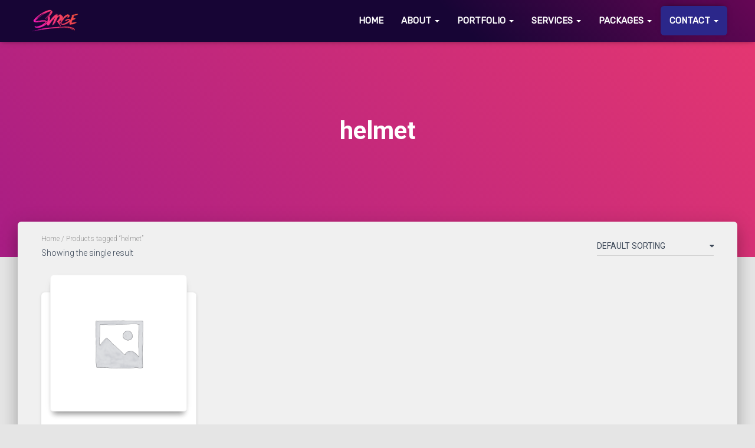

--- FILE ---
content_type: text/html; charset=UTF-8
request_url: https://www.svrge.agency/product-tag/helmet/
body_size: 14935
content:
<!DOCTYPE html>
<html lang="en-US">

<head>
	<meta charset='UTF-8'>
	<meta name="viewport" content="width=device-width, initial-scale=1">
	<link rel="profile" href="http://gmpg.org/xfn/11">
		<meta name='robots' content='index, follow, max-image-preview:large, max-snippet:-1, max-video-preview:-1' />
<script>window._wca = window._wca || [];</script>

	<!-- This site is optimized with the Yoast SEO plugin v22.2 - https://yoast.com/wordpress/plugins/seo/ -->
	<title>helmet Archives - SVRGE</title>
	<link rel="canonical" href="https://www.svrge.agency/product-tag/helmet/" />
	<meta property="og:locale" content="en_US" />
	<meta property="og:type" content="article" />
	<meta property="og:title" content="helmet Archives - SVRGE" />
	<meta property="og:url" content="https://www.svrge.agency/product-tag/helmet/" />
	<meta property="og:site_name" content="SVRGE" />
	<meta name="twitter:card" content="summary_large_image" />
	<script type="application/ld+json" class="yoast-schema-graph">{"@context":"https://schema.org","@graph":[{"@type":"CollectionPage","@id":"https://www.svrge.agency/product-tag/helmet/","url":"https://www.svrge.agency/product-tag/helmet/","name":"helmet Archives - SVRGE","isPartOf":{"@id":"https://www.svrge.agency/#website"},"breadcrumb":{"@id":"https://www.svrge.agency/product-tag/helmet/#breadcrumb"},"inLanguage":"en-US"},{"@type":"BreadcrumbList","@id":"https://www.svrge.agency/product-tag/helmet/#breadcrumb","itemListElement":[{"@type":"ListItem","position":1,"name":"Home","item":"https://www.svrge.agency/"},{"@type":"ListItem","position":2,"name":"helmet"}]},{"@type":"WebSite","@id":"https://www.svrge.agency/#website","url":"https://www.svrge.agency/","name":"SVRGE","description":"Web Development &amp; Marketing Agency","publisher":{"@id":"https://www.svrge.agency/#organization"},"potentialAction":[{"@type":"SearchAction","target":{"@type":"EntryPoint","urlTemplate":"https://www.svrge.agency/?s={search_term_string}"},"query-input":"required name=search_term_string"}],"inLanguage":"en-US"},{"@type":"Organization","@id":"https://www.svrge.agency/#organization","name":"SVRGE","url":"https://www.svrge.agency/","logo":{"@type":"ImageObject","inLanguage":"en-US","@id":"https://www.svrge.agency/#/schema/logo/image/","url":"https://i0.wp.com/www.svrge.agency/wp-content/uploads/2019/09/svrge-logo-1.png?fit=887%2C431&ssl=1","contentUrl":"https://i0.wp.com/www.svrge.agency/wp-content/uploads/2019/09/svrge-logo-1.png?fit=887%2C431&ssl=1","width":887,"height":431,"caption":"SVRGE"},"image":{"@id":"https://www.svrge.agency/#/schema/logo/image/"}}]}</script>
	<!-- / Yoast SEO plugin. -->


<link rel='dns-prefetch' href='//stats.wp.com' />
<link rel='dns-prefetch' href='//fonts.googleapis.com' />
<link rel='dns-prefetch' href='//c0.wp.com' />
<link rel='dns-prefetch' href='//i0.wp.com' />
<link rel="alternate" type="application/rss+xml" title="SVRGE &raquo; Feed" href="https://www.svrge.agency/feed/" />
<link rel="alternate" type="application/rss+xml" title="SVRGE &raquo; Comments Feed" href="https://www.svrge.agency/comments/feed/" />
<link rel="alternate" type="application/rss+xml" title="SVRGE &raquo; helmet Tag Feed" href="https://www.svrge.agency/product-tag/helmet/feed/" />
<script type="text/javascript">
/* <![CDATA[ */
window._wpemojiSettings = {"baseUrl":"https:\/\/s.w.org\/images\/core\/emoji\/14.0.0\/72x72\/","ext":".png","svgUrl":"https:\/\/s.w.org\/images\/core\/emoji\/14.0.0\/svg\/","svgExt":".svg","source":{"concatemoji":"https:\/\/www.svrge.agency\/wp-includes\/js\/wp-emoji-release.min.js?ver=6.4.7"}};
/*! This file is auto-generated */
!function(i,n){var o,s,e;function c(e){try{var t={supportTests:e,timestamp:(new Date).valueOf()};sessionStorage.setItem(o,JSON.stringify(t))}catch(e){}}function p(e,t,n){e.clearRect(0,0,e.canvas.width,e.canvas.height),e.fillText(t,0,0);var t=new Uint32Array(e.getImageData(0,0,e.canvas.width,e.canvas.height).data),r=(e.clearRect(0,0,e.canvas.width,e.canvas.height),e.fillText(n,0,0),new Uint32Array(e.getImageData(0,0,e.canvas.width,e.canvas.height).data));return t.every(function(e,t){return e===r[t]})}function u(e,t,n){switch(t){case"flag":return n(e,"\ud83c\udff3\ufe0f\u200d\u26a7\ufe0f","\ud83c\udff3\ufe0f\u200b\u26a7\ufe0f")?!1:!n(e,"\ud83c\uddfa\ud83c\uddf3","\ud83c\uddfa\u200b\ud83c\uddf3")&&!n(e,"\ud83c\udff4\udb40\udc67\udb40\udc62\udb40\udc65\udb40\udc6e\udb40\udc67\udb40\udc7f","\ud83c\udff4\u200b\udb40\udc67\u200b\udb40\udc62\u200b\udb40\udc65\u200b\udb40\udc6e\u200b\udb40\udc67\u200b\udb40\udc7f");case"emoji":return!n(e,"\ud83e\udef1\ud83c\udffb\u200d\ud83e\udef2\ud83c\udfff","\ud83e\udef1\ud83c\udffb\u200b\ud83e\udef2\ud83c\udfff")}return!1}function f(e,t,n){var r="undefined"!=typeof WorkerGlobalScope&&self instanceof WorkerGlobalScope?new OffscreenCanvas(300,150):i.createElement("canvas"),a=r.getContext("2d",{willReadFrequently:!0}),o=(a.textBaseline="top",a.font="600 32px Arial",{});return e.forEach(function(e){o[e]=t(a,e,n)}),o}function t(e){var t=i.createElement("script");t.src=e,t.defer=!0,i.head.appendChild(t)}"undefined"!=typeof Promise&&(o="wpEmojiSettingsSupports",s=["flag","emoji"],n.supports={everything:!0,everythingExceptFlag:!0},e=new Promise(function(e){i.addEventListener("DOMContentLoaded",e,{once:!0})}),new Promise(function(t){var n=function(){try{var e=JSON.parse(sessionStorage.getItem(o));if("object"==typeof e&&"number"==typeof e.timestamp&&(new Date).valueOf()<e.timestamp+604800&&"object"==typeof e.supportTests)return e.supportTests}catch(e){}return null}();if(!n){if("undefined"!=typeof Worker&&"undefined"!=typeof OffscreenCanvas&&"undefined"!=typeof URL&&URL.createObjectURL&&"undefined"!=typeof Blob)try{var e="postMessage("+f.toString()+"("+[JSON.stringify(s),u.toString(),p.toString()].join(",")+"));",r=new Blob([e],{type:"text/javascript"}),a=new Worker(URL.createObjectURL(r),{name:"wpTestEmojiSupports"});return void(a.onmessage=function(e){c(n=e.data),a.terminate(),t(n)})}catch(e){}c(n=f(s,u,p))}t(n)}).then(function(e){for(var t in e)n.supports[t]=e[t],n.supports.everything=n.supports.everything&&n.supports[t],"flag"!==t&&(n.supports.everythingExceptFlag=n.supports.everythingExceptFlag&&n.supports[t]);n.supports.everythingExceptFlag=n.supports.everythingExceptFlag&&!n.supports.flag,n.DOMReady=!1,n.readyCallback=function(){n.DOMReady=!0}}).then(function(){return e}).then(function(){var e;n.supports.everything||(n.readyCallback(),(e=n.source||{}).concatemoji?t(e.concatemoji):e.wpemoji&&e.twemoji&&(t(e.twemoji),t(e.wpemoji)))}))}((window,document),window._wpemojiSettings);
/* ]]> */
</script>
<link rel='stylesheet' id='bootstrap-css' href='https://www.svrge.agency/wp-content/themes/hestia/assets/bootstrap/css/bootstrap.min.css?ver=1.0.2' type='text/css' media='all' />
<link rel='stylesheet' id='hestia-font-sizes-css' href='https://www.svrge.agency/wp-content/themes/hestia/assets/css/font-sizes.min.css?ver=3.1.0' type='text/css' media='all' />
<link rel='stylesheet' id='premium-addons-css' href='https://www.svrge.agency/wp-content/plugins/premium-addons-for-elementor/assets/frontend/min-css/premium-addons.min.css?ver=4.10.22' type='text/css' media='all' />
<style id='wp-emoji-styles-inline-css' type='text/css'>

	img.wp-smiley, img.emoji {
		display: inline !important;
		border: none !important;
		box-shadow: none !important;
		height: 1em !important;
		width: 1em !important;
		margin: 0 0.07em !important;
		vertical-align: -0.1em !important;
		background: none !important;
		padding: 0 !important;
	}
</style>
<link rel='stylesheet' id='wp-block-library-css' href='https://c0.wp.com/c/6.4.7/wp-includes/css/dist/block-library/style.min.css' type='text/css' media='all' />
<style id='wp-block-library-inline-css' type='text/css'>
.has-text-align-justify{text-align:justify;}
</style>
<link rel='stylesheet' id='mediaelement-css' href='https://c0.wp.com/c/6.4.7/wp-includes/js/mediaelement/mediaelementplayer-legacy.min.css' type='text/css' media='all' />
<link rel='stylesheet' id='wp-mediaelement-css' href='https://c0.wp.com/c/6.4.7/wp-includes/js/mediaelement/wp-mediaelement.min.css' type='text/css' media='all' />
<style id='jetpack-sharing-buttons-style-inline-css' type='text/css'>
.jetpack-sharing-buttons__services-list{display:flex;flex-direction:row;flex-wrap:wrap;gap:0;list-style-type:none;margin:5px;padding:0}.jetpack-sharing-buttons__services-list.has-small-icon-size{font-size:12px}.jetpack-sharing-buttons__services-list.has-normal-icon-size{font-size:16px}.jetpack-sharing-buttons__services-list.has-large-icon-size{font-size:24px}.jetpack-sharing-buttons__services-list.has-huge-icon-size{font-size:36px}@media print{.jetpack-sharing-buttons__services-list{display:none!important}}.editor-styles-wrapper .wp-block-jetpack-sharing-buttons{gap:0;padding-inline-start:0}ul.jetpack-sharing-buttons__services-list.has-background{padding:1.25em 2.375em}
</style>
<link rel='stylesheet' id='wc-blocks-vendors-style-css' href='https://c0.wp.com/p/woocommerce/5.9.1/packages/woocommerce-blocks/build/wc-blocks-vendors-style.css' type='text/css' media='all' />
<link rel='stylesheet' id='wc-blocks-style-css' href='https://c0.wp.com/p/woocommerce/5.9.1/packages/woocommerce-blocks/build/wc-blocks-style.css' type='text/css' media='all' />
<style id='classic-theme-styles-inline-css' type='text/css'>
/*! This file is auto-generated */
.wp-block-button__link{color:#fff;background-color:#32373c;border-radius:9999px;box-shadow:none;text-decoration:none;padding:calc(.667em + 2px) calc(1.333em + 2px);font-size:1.125em}.wp-block-file__button{background:#32373c;color:#fff;text-decoration:none}
</style>
<style id='global-styles-inline-css' type='text/css'>
body{--wp--preset--color--black: #000000;--wp--preset--color--cyan-bluish-gray: #abb8c3;--wp--preset--color--white: #ffffff;--wp--preset--color--pale-pink: #f78da7;--wp--preset--color--vivid-red: #cf2e2e;--wp--preset--color--luminous-vivid-orange: #ff6900;--wp--preset--color--luminous-vivid-amber: #fcb900;--wp--preset--color--light-green-cyan: #7bdcb5;--wp--preset--color--vivid-green-cyan: #00d084;--wp--preset--color--pale-cyan-blue: #8ed1fc;--wp--preset--color--vivid-cyan-blue: #0693e3;--wp--preset--color--vivid-purple: #9b51e0;--wp--preset--color--accent: #e91e63;--wp--preset--color--background-color: #E5E5E5;--wp--preset--color--header-gradient: #a81d84;--wp--preset--gradient--vivid-cyan-blue-to-vivid-purple: linear-gradient(135deg,rgba(6,147,227,1) 0%,rgb(155,81,224) 100%);--wp--preset--gradient--light-green-cyan-to-vivid-green-cyan: linear-gradient(135deg,rgb(122,220,180) 0%,rgb(0,208,130) 100%);--wp--preset--gradient--luminous-vivid-amber-to-luminous-vivid-orange: linear-gradient(135deg,rgba(252,185,0,1) 0%,rgba(255,105,0,1) 100%);--wp--preset--gradient--luminous-vivid-orange-to-vivid-red: linear-gradient(135deg,rgba(255,105,0,1) 0%,rgb(207,46,46) 100%);--wp--preset--gradient--very-light-gray-to-cyan-bluish-gray: linear-gradient(135deg,rgb(238,238,238) 0%,rgb(169,184,195) 100%);--wp--preset--gradient--cool-to-warm-spectrum: linear-gradient(135deg,rgb(74,234,220) 0%,rgb(151,120,209) 20%,rgb(207,42,186) 40%,rgb(238,44,130) 60%,rgb(251,105,98) 80%,rgb(254,248,76) 100%);--wp--preset--gradient--blush-light-purple: linear-gradient(135deg,rgb(255,206,236) 0%,rgb(152,150,240) 100%);--wp--preset--gradient--blush-bordeaux: linear-gradient(135deg,rgb(254,205,165) 0%,rgb(254,45,45) 50%,rgb(107,0,62) 100%);--wp--preset--gradient--luminous-dusk: linear-gradient(135deg,rgb(255,203,112) 0%,rgb(199,81,192) 50%,rgb(65,88,208) 100%);--wp--preset--gradient--pale-ocean: linear-gradient(135deg,rgb(255,245,203) 0%,rgb(182,227,212) 50%,rgb(51,167,181) 100%);--wp--preset--gradient--electric-grass: linear-gradient(135deg,rgb(202,248,128) 0%,rgb(113,206,126) 100%);--wp--preset--gradient--midnight: linear-gradient(135deg,rgb(2,3,129) 0%,rgb(40,116,252) 100%);--wp--preset--font-size--small: 13px;--wp--preset--font-size--medium: 20px;--wp--preset--font-size--large: 36px;--wp--preset--font-size--x-large: 42px;--wp--preset--spacing--20: 0.44rem;--wp--preset--spacing--30: 0.67rem;--wp--preset--spacing--40: 1rem;--wp--preset--spacing--50: 1.5rem;--wp--preset--spacing--60: 2.25rem;--wp--preset--spacing--70: 3.38rem;--wp--preset--spacing--80: 5.06rem;--wp--preset--shadow--natural: 6px 6px 9px rgba(0, 0, 0, 0.2);--wp--preset--shadow--deep: 12px 12px 50px rgba(0, 0, 0, 0.4);--wp--preset--shadow--sharp: 6px 6px 0px rgba(0, 0, 0, 0.2);--wp--preset--shadow--outlined: 6px 6px 0px -3px rgba(255, 255, 255, 1), 6px 6px rgba(0, 0, 0, 1);--wp--preset--shadow--crisp: 6px 6px 0px rgba(0, 0, 0, 1);}:where(.is-layout-flex){gap: 0.5em;}:where(.is-layout-grid){gap: 0.5em;}body .is-layout-flow > .alignleft{float: left;margin-inline-start: 0;margin-inline-end: 2em;}body .is-layout-flow > .alignright{float: right;margin-inline-start: 2em;margin-inline-end: 0;}body .is-layout-flow > .aligncenter{margin-left: auto !important;margin-right: auto !important;}body .is-layout-constrained > .alignleft{float: left;margin-inline-start: 0;margin-inline-end: 2em;}body .is-layout-constrained > .alignright{float: right;margin-inline-start: 2em;margin-inline-end: 0;}body .is-layout-constrained > .aligncenter{margin-left: auto !important;margin-right: auto !important;}body .is-layout-constrained > :where(:not(.alignleft):not(.alignright):not(.alignfull)){max-width: var(--wp--style--global--content-size);margin-left: auto !important;margin-right: auto !important;}body .is-layout-constrained > .alignwide{max-width: var(--wp--style--global--wide-size);}body .is-layout-flex{display: flex;}body .is-layout-flex{flex-wrap: wrap;align-items: center;}body .is-layout-flex > *{margin: 0;}body .is-layout-grid{display: grid;}body .is-layout-grid > *{margin: 0;}:where(.wp-block-columns.is-layout-flex){gap: 2em;}:where(.wp-block-columns.is-layout-grid){gap: 2em;}:where(.wp-block-post-template.is-layout-flex){gap: 1.25em;}:where(.wp-block-post-template.is-layout-grid){gap: 1.25em;}.has-black-color{color: var(--wp--preset--color--black) !important;}.has-cyan-bluish-gray-color{color: var(--wp--preset--color--cyan-bluish-gray) !important;}.has-white-color{color: var(--wp--preset--color--white) !important;}.has-pale-pink-color{color: var(--wp--preset--color--pale-pink) !important;}.has-vivid-red-color{color: var(--wp--preset--color--vivid-red) !important;}.has-luminous-vivid-orange-color{color: var(--wp--preset--color--luminous-vivid-orange) !important;}.has-luminous-vivid-amber-color{color: var(--wp--preset--color--luminous-vivid-amber) !important;}.has-light-green-cyan-color{color: var(--wp--preset--color--light-green-cyan) !important;}.has-vivid-green-cyan-color{color: var(--wp--preset--color--vivid-green-cyan) !important;}.has-pale-cyan-blue-color{color: var(--wp--preset--color--pale-cyan-blue) !important;}.has-vivid-cyan-blue-color{color: var(--wp--preset--color--vivid-cyan-blue) !important;}.has-vivid-purple-color{color: var(--wp--preset--color--vivid-purple) !important;}.has-black-background-color{background-color: var(--wp--preset--color--black) !important;}.has-cyan-bluish-gray-background-color{background-color: var(--wp--preset--color--cyan-bluish-gray) !important;}.has-white-background-color{background-color: var(--wp--preset--color--white) !important;}.has-pale-pink-background-color{background-color: var(--wp--preset--color--pale-pink) !important;}.has-vivid-red-background-color{background-color: var(--wp--preset--color--vivid-red) !important;}.has-luminous-vivid-orange-background-color{background-color: var(--wp--preset--color--luminous-vivid-orange) !important;}.has-luminous-vivid-amber-background-color{background-color: var(--wp--preset--color--luminous-vivid-amber) !important;}.has-light-green-cyan-background-color{background-color: var(--wp--preset--color--light-green-cyan) !important;}.has-vivid-green-cyan-background-color{background-color: var(--wp--preset--color--vivid-green-cyan) !important;}.has-pale-cyan-blue-background-color{background-color: var(--wp--preset--color--pale-cyan-blue) !important;}.has-vivid-cyan-blue-background-color{background-color: var(--wp--preset--color--vivid-cyan-blue) !important;}.has-vivid-purple-background-color{background-color: var(--wp--preset--color--vivid-purple) !important;}.has-black-border-color{border-color: var(--wp--preset--color--black) !important;}.has-cyan-bluish-gray-border-color{border-color: var(--wp--preset--color--cyan-bluish-gray) !important;}.has-white-border-color{border-color: var(--wp--preset--color--white) !important;}.has-pale-pink-border-color{border-color: var(--wp--preset--color--pale-pink) !important;}.has-vivid-red-border-color{border-color: var(--wp--preset--color--vivid-red) !important;}.has-luminous-vivid-orange-border-color{border-color: var(--wp--preset--color--luminous-vivid-orange) !important;}.has-luminous-vivid-amber-border-color{border-color: var(--wp--preset--color--luminous-vivid-amber) !important;}.has-light-green-cyan-border-color{border-color: var(--wp--preset--color--light-green-cyan) !important;}.has-vivid-green-cyan-border-color{border-color: var(--wp--preset--color--vivid-green-cyan) !important;}.has-pale-cyan-blue-border-color{border-color: var(--wp--preset--color--pale-cyan-blue) !important;}.has-vivid-cyan-blue-border-color{border-color: var(--wp--preset--color--vivid-cyan-blue) !important;}.has-vivid-purple-border-color{border-color: var(--wp--preset--color--vivid-purple) !important;}.has-vivid-cyan-blue-to-vivid-purple-gradient-background{background: var(--wp--preset--gradient--vivid-cyan-blue-to-vivid-purple) !important;}.has-light-green-cyan-to-vivid-green-cyan-gradient-background{background: var(--wp--preset--gradient--light-green-cyan-to-vivid-green-cyan) !important;}.has-luminous-vivid-amber-to-luminous-vivid-orange-gradient-background{background: var(--wp--preset--gradient--luminous-vivid-amber-to-luminous-vivid-orange) !important;}.has-luminous-vivid-orange-to-vivid-red-gradient-background{background: var(--wp--preset--gradient--luminous-vivid-orange-to-vivid-red) !important;}.has-very-light-gray-to-cyan-bluish-gray-gradient-background{background: var(--wp--preset--gradient--very-light-gray-to-cyan-bluish-gray) !important;}.has-cool-to-warm-spectrum-gradient-background{background: var(--wp--preset--gradient--cool-to-warm-spectrum) !important;}.has-blush-light-purple-gradient-background{background: var(--wp--preset--gradient--blush-light-purple) !important;}.has-blush-bordeaux-gradient-background{background: var(--wp--preset--gradient--blush-bordeaux) !important;}.has-luminous-dusk-gradient-background{background: var(--wp--preset--gradient--luminous-dusk) !important;}.has-pale-ocean-gradient-background{background: var(--wp--preset--gradient--pale-ocean) !important;}.has-electric-grass-gradient-background{background: var(--wp--preset--gradient--electric-grass) !important;}.has-midnight-gradient-background{background: var(--wp--preset--gradient--midnight) !important;}.has-small-font-size{font-size: var(--wp--preset--font-size--small) !important;}.has-medium-font-size{font-size: var(--wp--preset--font-size--medium) !important;}.has-large-font-size{font-size: var(--wp--preset--font-size--large) !important;}.has-x-large-font-size{font-size: var(--wp--preset--font-size--x-large) !important;}
.wp-block-navigation a:where(:not(.wp-element-button)){color: inherit;}
:where(.wp-block-post-template.is-layout-flex){gap: 1.25em;}:where(.wp-block-post-template.is-layout-grid){gap: 1.25em;}
:where(.wp-block-columns.is-layout-flex){gap: 2em;}:where(.wp-block-columns.is-layout-grid){gap: 2em;}
.wp-block-pullquote{font-size: 1.5em;line-height: 1.6;}
</style>
<link rel='stylesheet' id='woocommerce-layout-css' href='https://c0.wp.com/p/woocommerce/5.9.1/assets/css/woocommerce-layout.css' type='text/css' media='all' />
<style id='woocommerce-layout-inline-css' type='text/css'>

	.infinite-scroll .woocommerce-pagination {
		display: none;
	}
</style>
<link rel='stylesheet' id='woocommerce-smallscreen-css' href='https://c0.wp.com/p/woocommerce/5.9.1/assets/css/woocommerce-smallscreen.css' type='text/css' media='only screen and (max-width: 768px)' />
<link rel='stylesheet' id='woocommerce-general-css' href='https://c0.wp.com/p/woocommerce/5.9.1/assets/css/woocommerce.css' type='text/css' media='all' />
<style id='woocommerce-inline-inline-css' type='text/css'>
.woocommerce form .form-row .required { visibility: visible; }
</style>
<link rel='stylesheet' id='hestia_style-css' href='https://www.svrge.agency/wp-content/themes/hestia/style.min.css?ver=3.1.0' type='text/css' media='all' />
<style id='hestia_style-inline-css' type='text/css'>
.elementor-page .hestia-about>.container{width:100%}.elementor-page .pagebuilder-section{padding:0}.elementor-page .title-in-content,.elementor-page .image-in-page{display:none}.home.elementor-page .main-raised>section.hestia-about{overflow:visible}.elementor-editor-active .navbar{pointer-events:none}.elementor-editor-active #elementor.elementor-edit-mode .elementor-element-overlay{z-index:1000000}.elementor-page.page-template-template-fullwidth .blog-post-wrapper>.container{width:100%}.elementor-page.page-template-template-fullwidth .blog-post-wrapper>.container .col-md-12{padding:0}.elementor-page.page-template-template-fullwidth article.section{padding:0}.elementor-text-editor p,.elementor-text-editor h1,.elementor-text-editor h2,.elementor-text-editor h3,.elementor-text-editor h4,.elementor-text-editor h5,.elementor-text-editor h6{font-size:inherit}
.hestia-top-bar,.hestia-top-bar .widget.widget_shopping_cart .cart_list{background-color:#363537}.hestia-top-bar .widget .label-floating input[type=search]:-webkit-autofill{-webkit-box-shadow:inset 0 0 0 9999px #363537}.hestia-top-bar,.hestia-top-bar .widget .label-floating input[type=search],.hestia-top-bar .widget.widget_search form.form-group:before,.hestia-top-bar .widget.widget_product_search form.form-group:before,.hestia-top-bar .widget.widget_shopping_cart:before{color:#fff}.hestia-top-bar .widget .label-floating input[type=search]{-webkit-text-fill-color:#fff !important}.hestia-top-bar div.widget.widget_shopping_cart:before,.hestia-top-bar .widget.widget_product_search form.form-group:before,.hestia-top-bar .widget.widget_search form.form-group:before{background-color:#fff}.hestia-top-bar a,.hestia-top-bar .top-bar-nav li a{color:#fff}.hestia-top-bar ul li a[href*="mailto:"]:before,.hestia-top-bar ul li a[href*="tel:"]:before{background-color:#fff}.hestia-top-bar a:hover,.hestia-top-bar .top-bar-nav li a:hover{color:#eee}.hestia-top-bar ul li:hover a[href*="mailto:"]:before,.hestia-top-bar ul li:hover a[href*="tel:"]:before{background-color:#eee}
a,.navbar .dropdown-menu li:hover>a,.navbar .dropdown-menu li:focus>a,.navbar .dropdown-menu li:active>a,.navbar .navbar-nav>li .dropdown-menu li:hover>a,body:not(.home) .navbar-default .navbar-nav>.active:not(.btn)>a,body:not(.home) .navbar-default .navbar-nav>.active:not(.btn)>a:hover,body:not(.home) .navbar-default .navbar-nav>.active:not(.btn)>a:focus,a:hover,.card-blog a.moretag:hover,.card-blog a.more-link:hover,.widget a:hover,.has-text-color.has-accent-color,p.has-text-color a{color:#e91e63}.svg-text-color{fill:#e91e63}.pagination span.current,.pagination span.current:focus,.pagination span.current:hover{border-color:#e91e63}button,button:hover,.woocommerce .track_order button[type="submit"],.woocommerce .track_order button[type="submit"]:hover,div.wpforms-container .wpforms-form button[type=submit].wpforms-submit,div.wpforms-container .wpforms-form button[type=submit].wpforms-submit:hover,input[type="button"],input[type="button"]:hover,input[type="submit"],input[type="submit"]:hover,input#searchsubmit,.pagination span.current,.pagination span.current:focus,.pagination span.current:hover,.btn.btn-primary,.btn.btn-primary:link,.btn.btn-primary:hover,.btn.btn-primary:focus,.btn.btn-primary:active,.btn.btn-primary.active,.btn.btn-primary.active:focus,.btn.btn-primary.active:hover,.btn.btn-primary:active:hover,.btn.btn-primary:active:focus,.btn.btn-primary:active:hover,.hestia-sidebar-open.btn.btn-rose,.hestia-sidebar-close.btn.btn-rose,.hestia-sidebar-open.btn.btn-rose:hover,.hestia-sidebar-close.btn.btn-rose:hover,.hestia-sidebar-open.btn.btn-rose:focus,.hestia-sidebar-close.btn.btn-rose:focus,.label.label-primary,.hestia-work .portfolio-item:nth-child(6n+1) .label,.nav-cart .nav-cart-content .widget .buttons .button,.has-accent-background-color[class*="has-background"]{background-color:#e91e63}@media(max-width:768px){.navbar-default .navbar-nav>li>a:hover,.navbar-default .navbar-nav>li>a:focus,.navbar .navbar-nav .dropdown .dropdown-menu li a:hover,.navbar .navbar-nav .dropdown .dropdown-menu li a:focus,.navbar button.navbar-toggle:hover,.navbar .navbar-nav li:hover>a i{color:#e91e63}}body:not(.woocommerce-page) button:not([class^="fl-"]):not(.hestia-scroll-to-top):not(.navbar-toggle):not(.close),body:not(.woocommerce-page) .button:not([class^="fl-"]):not(hestia-scroll-to-top):not(.navbar-toggle):not(.add_to_cart_button):not(.product_type_grouped):not(.product_type_external),div.wpforms-container .wpforms-form button[type=submit].wpforms-submit,input[type="submit"],input[type="button"],.btn.btn-primary,.widget_product_search button[type="submit"],.hestia-sidebar-open.btn.btn-rose,.hestia-sidebar-close.btn.btn-rose,.everest-forms button[type=submit].everest-forms-submit-button{-webkit-box-shadow:0 2px 2px 0 rgba(233,30,99,0.14),0 3px 1px -2px rgba(233,30,99,0.2),0 1px 5px 0 rgba(233,30,99,0.12);box-shadow:0 2px 2px 0 rgba(233,30,99,0.14),0 3px 1px -2px rgba(233,30,99,0.2),0 1px 5px 0 rgba(233,30,99,0.12)}.card .header-primary,.card .content-primary,.everest-forms button[type=submit].everest-forms-submit-button{background:#e91e63}body:not(.woocommerce-page) .button:not([class^="fl-"]):not(.hestia-scroll-to-top):not(.navbar-toggle):not(.add_to_cart_button):hover,body:not(.woocommerce-page) button:not([class^="fl-"]):not(.hestia-scroll-to-top):not(.navbar-toggle):not(.close):hover,div.wpforms-container .wpforms-form button[type=submit].wpforms-submit:hover,input[type="submit"]:hover,input[type="button"]:hover,input#searchsubmit:hover,.widget_product_search button[type="submit"]:hover,.pagination span.current,.btn.btn-primary:hover,.btn.btn-primary:focus,.btn.btn-primary:active,.btn.btn-primary.active,.btn.btn-primary:active:focus,.btn.btn-primary:active:hover,.hestia-sidebar-open.btn.btn-rose:hover,.hestia-sidebar-close.btn.btn-rose:hover,.pagination span.current:hover,.everest-forms button[type=submit].everest-forms-submit-button:hover,.everest-forms button[type=submit].everest-forms-submit-button:focus,.everest-forms button[type=submit].everest-forms-submit-button:active{-webkit-box-shadow:0 14px 26px -12px rgba(233,30,99,0.42),0 4px 23px 0 rgba(0,0,0,0.12),0 8px 10px -5px rgba(233,30,99,0.2);box-shadow:0 14px 26px -12px rgba(233,30,99,0.42),0 4px 23px 0 rgba(0,0,0,0.12),0 8px 10px -5px rgba(233,30,99,0.2);color:#fff}.form-group.is-focused .form-control{background-image:-webkit-gradient(linear,left top,left bottom,from(#e91e63),to(#e91e63)),-webkit-gradient(linear,left top,left bottom,from(#d2d2d2),to(#d2d2d2));background-image:-webkit-linear-gradient(linear,left top,left bottom,from(#e91e63),to(#e91e63)),-webkit-linear-gradient(linear,left top,left bottom,from(#d2d2d2),to(#d2d2d2));background-image:linear-gradient(linear,left top,left bottom,from(#e91e63),to(#e91e63)),linear-gradient(linear,left top,left bottom,from(#d2d2d2),to(#d2d2d2))}.navbar:not(.navbar-transparent) li:not(.btn):hover>a,.navbar li.on-section:not(.btn)>a,.navbar.full-screen-menu.navbar-transparent li:not(.btn):hover>a,.navbar.full-screen-menu .navbar-toggle:hover,.navbar:not(.navbar-transparent) .nav-cart:hover,.navbar:not(.navbar-transparent) .hestia-toggle-search:hover{color:#e91e63}.header-filter-gradient{background:linear-gradient(45deg,rgba(168,29,132,1) 0,rgb(234,57,111) 100%)}.has-text-color.has-header-gradient-color{color:#a81d84}.has-header-gradient-background-color[class*="has-background"]{background-color:#a81d84}.has-text-color.has-background-color-color{color:#E5E5E5}.has-background-color-background-color[class*="has-background"]{background-color:#E5E5E5}
.btn.btn-primary:not(.colored-button):not(.btn-left):not(.btn-right):not(.btn-just-icon):not(.menu-item),input[type="submit"]:not(.search-submit),body:not(.woocommerce-account) .woocommerce .button.woocommerce-Button,.woocommerce .product button.button,.woocommerce .product button.button.alt,.woocommerce .product #respond input#submit,.woocommerce-cart .blog-post .woocommerce .cart-collaterals .cart_totals .checkout-button,.woocommerce-checkout #payment #place_order,.woocommerce-account.woocommerce-page button.button,.woocommerce .track_order button[type="submit"],.nav-cart .nav-cart-content .widget .buttons .button,.woocommerce a.button.wc-backward,body.woocommerce .wccm-catalog-item a.button,body.woocommerce a.wccm-button.button,form.woocommerce-form-coupon button.button,div.wpforms-container .wpforms-form button[type=submit].wpforms-submit,div.woocommerce a.button.alt,div.woocommerce table.my_account_orders .button,.btn.colored-button,.btn.btn-left,.btn.btn-right,.btn:not(.colored-button):not(.btn-left):not(.btn-right):not(.btn-just-icon):not(.menu-item):not(.hestia-sidebar-open):not(.hestia-sidebar-close){padding-top:15px;padding-bottom:15px;padding-left:33px;padding-right:33px}
.btn.btn-primary:not(.colored-button):not(.btn-left):not(.btn-right):not(.btn-just-icon):not(.menu-item),input[type="submit"]:not(.search-submit),body:not(.woocommerce-account) .woocommerce .button.woocommerce-Button,.woocommerce .product button.button,.woocommerce .product button.button.alt,.woocommerce .product #respond input#submit,.woocommerce-cart .blog-post .woocommerce .cart-collaterals .cart_totals .checkout-button,.woocommerce-checkout #payment #place_order,.woocommerce-account.woocommerce-page button.button,.woocommerce .track_order button[type="submit"],.nav-cart .nav-cart-content .widget .buttons .button,.woocommerce a.button.wc-backward,body.woocommerce .wccm-catalog-item a.button,body.woocommerce a.wccm-button.button,form.woocommerce-form-coupon button.button,div.wpforms-container .wpforms-form button[type=submit].wpforms-submit,div.woocommerce a.button.alt,div.woocommerce table.my_account_orders .button,input[type="submit"].search-submit,.hestia-view-cart-wrapper .added_to_cart.wc-forward,.woocommerce-product-search button,.woocommerce-cart .actions .button,#secondary div[id^=woocommerce_price_filter] .button,.woocommerce div[id^=woocommerce_widget_cart].widget .buttons .button,.searchform input[type=submit],.searchform button,.search-form:not(.media-toolbar-primary) input[type=submit],.search-form:not(.media-toolbar-primary) button,.woocommerce-product-search input[type=submit],.btn.colored-button,.btn.btn-left,.btn.btn-right,.btn:not(.colored-button):not(.btn-left):not(.btn-right):not(.btn-just-icon):not(.menu-item):not(.hestia-sidebar-open):not(.hestia-sidebar-close){border-radius:3px}
@media(min-width:769px){.page-header.header-small .hestia-title,.page-header.header-small .title,h1.hestia-title.title-in-content,.main article.section .has-title-font-size{font-size:42px}}
</style>
<link rel='stylesheet' id='hestia_fonts-css' href='https://fonts.googleapis.com/css?family=Roboto%3A300%2C400%2C500%2C700%7CRoboto+Slab%3A400%2C700&#038;subset=latin%2Clatin-ext&#038;ver=3.1.0' type='text/css' media='all' />
<link rel='stylesheet' id='hestia_woocommerce_style-css' href='https://www.svrge.agency/wp-content/themes/hestia/assets/css/woocommerce.min.css?ver=3.1.0' type='text/css' media='all' />
<style id='hestia_woocommerce_style-inline-css' type='text/css'>
.woocommerce-cart .shop_table .actions .coupon .input-text:focus,.woocommerce-checkout #customer_details .input-text:focus,.woocommerce-checkout #customer_details select:focus,.woocommerce-checkout #order_review .input-text:focus,.woocommerce-checkout #order_review select:focus,.woocommerce-checkout .woocommerce-form .input-text:focus,.woocommerce-checkout .woocommerce-form select:focus,.woocommerce div.product form.cart .variations select:focus,.woocommerce .woocommerce-ordering select:focus{background-image:-webkit-gradient(linear,left top,left bottom,from(#e91e63),to(#e91e63)),-webkit-gradient(linear,left top,left bottom,from(#d2d2d2),to(#d2d2d2));background-image:-webkit-linear-gradient(linear,left top,left bottom,from(#e91e63),to(#e91e63)),-webkit-linear-gradient(linear,left top,left bottom,from(#d2d2d2),to(#d2d2d2));background-image:linear-gradient(linear,left top,left bottom,from(#e91e63),to(#e91e63)),linear-gradient(linear,left top,left bottom,from(#d2d2d2),to(#d2d2d2))}.woocommerce div.product .woocommerce-tabs ul.tabs.wc-tabs li.active a{color:#e91e63}.woocommerce div.product .woocommerce-tabs ul.tabs.wc-tabs li.active a,.woocommerce div.product .woocommerce-tabs ul.tabs.wc-tabs li a:hover{border-color:#e91e63}.woocommerce div.product form.cart .reset_variations:after{background-color:#e91e63}.added_to_cart.wc-forward:hover,#add_payment_method .wc-proceed-to-checkout a.checkout-button:hover,#add_payment_method .wc-proceed-to-checkout a.checkout-button,.added_to_cart.wc-forward,.woocommerce nav.woocommerce-pagination ul li span.current,.woocommerce ul.products li.product .onsale,.woocommerce span.onsale,.woocommerce .single-product div.product form.cart .button,.woocommerce #respond input#submit,.woocommerce button.button,.woocommerce input.button,.woocommerce-cart .wc-proceed-to-checkout a.checkout-button,.woocommerce-checkout .wc-proceed-to-checkout a.checkout-button,.woocommerce #respond input#submit.alt,.woocommerce a.button.alt,.woocommerce button.button.alt,.woocommerce input.button.alt,.woocommerce input.button:disabled,.woocommerce input.button:disabled[disabled],.woocommerce a.button.wc-backward,.woocommerce .single-product div.product form.cart .button:hover,.woocommerce #respond input#submit:hover,.woocommerce button.button:hover,.woocommerce input.button:hover,.woocommerce-cart .wc-proceed-to-checkout a.checkout-button:hover,.woocommerce-checkout .wc-proceed-to-checkout a.checkout-button:hover,.woocommerce #respond input#submit.alt:hover,.woocommerce a.button.alt:hover,.woocommerce button.button.alt:hover,.woocommerce input.button.alt:hover,.woocommerce input.button:disabled:hover,.woocommerce input.button:disabled[disabled]:hover,.woocommerce #respond input#submit.alt.disabled,.woocommerce #respond input#submit.alt.disabled:hover,.woocommerce #respond input#submit.alt:disabled,.woocommerce #respond input#submit.alt:disabled:hover,.woocommerce #respond input#submit.alt:disabled[disabled],.woocommerce #respond input#submit.alt:disabled[disabled]:hover,.woocommerce a.button.alt.disabled,.woocommerce a.button.alt.disabled:hover,.woocommerce a.button.alt:disabled,.woocommerce a.button.alt:disabled:hover,.woocommerce a.button.alt:disabled[disabled],.woocommerce a.button.alt:disabled[disabled]:hover,.woocommerce button.button.alt.disabled,.woocommerce button.button.alt.disabled:hover,.woocommerce button.button.alt:disabled,.woocommerce button.button.alt:disabled:hover,.woocommerce button.button.alt:disabled[disabled],.woocommerce button.button.alt:disabled[disabled]:hover,.woocommerce input.button.alt.disabled,.woocommerce input.button.alt.disabled:hover,.woocommerce input.button.alt:disabled,.woocommerce input.button.alt:disabled:hover,.woocommerce input.button.alt:disabled[disabled],.woocommerce input.button.alt:disabled[disabled]:hover,.woocommerce-button,.woocommerce-Button,.woocommerce-button:hover,.woocommerce-Button:hover,#secondary div[id^=woocommerce_price_filter] .price_slider .ui-slider-range,.footer div[id^=woocommerce_price_filter] .price_slider .ui-slider-range,div[id^=woocommerce_product_tag_cloud].widget a,div[id^=woocommerce_widget_cart].widget .buttons .button,div.woocommerce table.my_account_orders .button{background-color:#e91e63}.added_to_cart.wc-forward,.woocommerce .single-product div.product form.cart .button,.woocommerce #respond input#submit,.woocommerce button.button,.woocommerce input.button,#add_payment_method .wc-proceed-to-checkout a.checkout-button,.woocommerce-cart .wc-proceed-to-checkout a.checkout-button,.woocommerce-checkout .wc-proceed-to-checkout a.checkout-button,.woocommerce #respond input#submit.alt,.woocommerce a.button.alt,.woocommerce button.button.alt,.woocommerce input.button.alt,.woocommerce input.button:disabled,.woocommerce input.button:disabled[disabled],.woocommerce a.button.wc-backward,.woocommerce div[id^=woocommerce_widget_cart].widget .buttons .button,.woocommerce-button,.woocommerce-Button,div.woocommerce table.my_account_orders .button{-webkit-box-shadow:0 2px 2px 0 rgba(233,30,99,0.14),0 3px 1px -2px rgba(233,30,99,0.2),0 1px 5px 0 rgba(233,30,99,0.12);box-shadow:0 2px 2px 0 rgba(233,30,99,0.14),0 3px 1px -2px rgba(233,30,99,0.2),0 1px 5px 0 rgba(233,30,99,0.12)}.woocommerce nav.woocommerce-pagination ul li span.current,.added_to_cart.wc-forward:hover,.woocommerce .single-product div.product form.cart .button:hover,.woocommerce #respond input#submit:hover,.woocommerce button.button:hover,.woocommerce input.button:hover,#add_payment_method .wc-proceed-to-checkout a.checkout-button:hover,.woocommerce-cart .wc-proceed-to-checkout a.checkout-button:hover,.woocommerce-checkout .wc-proceed-to-checkout a.checkout-button:hover,.woocommerce #respond input#submit.alt:hover,.woocommerce a.button.alt:hover,.woocommerce button.button.alt:hover,.woocommerce input.button.alt:hover,.woocommerce input.button:disabled:hover,.woocommerce input.button:disabled[disabled]:hover,.woocommerce a.button.wc-backward:hover,.woocommerce div[id^=woocommerce_widget_cart].widget .buttons .button:hover,.hestia-sidebar-open.btn.btn-rose:hover,.hestia-sidebar-close.btn.btn-rose:hover,.pagination span.current:hover,.woocommerce-button:hover,.woocommerce-Button:hover,div.woocommerce table.my_account_orders .button:hover{-webkit-box-shadow:0 14px 26px -12px rgba(233,30,99,0.42),0 4px 23px 0 rgba(0,0,0,0.12),0 8px 10px -5px rgba(233,30,99,0.2);box-shadow:0 14px 26px -12px rgba(233,30,99,0.42),0 4px 23px 0 rgba(0,0,0,0.12),0 8px 10px -5px rgba(233,30,99,0.2);color:#fff}#secondary div[id^=woocommerce_price_filter] .price_slider .ui-slider-handle,.footer div[id^=woocommerce_price_filter] .price_slider .ui-slider-handle{border-color:#e91e63}
</style>
<link rel='stylesheet' id='elementor-frontend-css' href='https://www.svrge.agency/wp-content/plugins/elementor/assets/css/frontend.min.css?ver=3.18.2' type='text/css' media='all' />
<link rel='stylesheet' id='eael-general-css' href='https://www.svrge.agency/wp-content/plugins/essential-addons-for-elementor-lite/assets/front-end/css/view/general.min.css?ver=5.9.10' type='text/css' media='all' />
<script type="text/javascript" src="https://c0.wp.com/c/6.4.7/wp-includes/js/jquery/jquery.min.js" id="jquery-core-js"></script>
<script type="text/javascript" src="https://c0.wp.com/c/6.4.7/wp-includes/js/jquery/jquery-migrate.min.js" id="jquery-migrate-js"></script>
<script type="text/javascript" src="https://www.svrge.agency/wp-content/plugins/the-preloader/js/preloader-script.js" id="wptime-plugin-preloader-script-js"></script>
<script type="text/javascript" src="https://stats.wp.com/s-202603.js" id="woocommerce-analytics-js" defer="defer" data-wp-strategy="defer"></script>
<link rel="https://api.w.org/" href="https://www.svrge.agency/wp-json/" /><link rel="alternate" type="application/json" href="https://www.svrge.agency/wp-json/wp/v2/product_tag/40" /><link rel="EditURI" type="application/rsd+xml" title="RSD" href="https://www.svrge.agency/xmlrpc.php?rsd" />
<meta name="generator" content="WordPress 6.4.7" />
<meta name="generator" content="WooCommerce 5.9.1" />
    	<style type="text/css">
			#wptime-plugin-preloader{
				position: fixed;
				top: 0;
			 	left: 0;
			 	right: 0;
			 	bottom: 0;
				background:url(https://data.whicdn.com/images/268069273/original.gif) no-repeat #262626 50%;
				-moz-background-size:64px 64px;
				-o-background-size:64px 64px;
				-webkit-background-size:64px 64px;
				background-size:64px 64px;
				z-index: 99998;
				width:100%;
				height:100%;
			}
		</style>

		<noscript>
    		<style type="text/css">
        		#wptime-plugin-preloader{
        			display:none !important;
        		}
    		</style>
		</noscript>
    	<style>img#wpstats{display:none}</style>
			<noscript><style>.woocommerce-product-gallery{ opacity: 1 !important; }</style></noscript>
	<meta name="generator" content="Elementor 3.18.2; features: e_dom_optimization, e_optimized_assets_loading, additional_custom_breakpoints, block_editor_assets_optimize, e_image_loading_optimization; settings: css_print_method-external, google_font-enabled, font_display-auto">
<style type="text/css">.recentcomments a{display:inline !important;padding:0 !important;margin:0 !important;}</style><link rel="icon" href="https://i0.wp.com/www.svrge.agency/wp-content/uploads/2019/10/svrge-favicon.png?fit=32%2C32&#038;ssl=1" sizes="32x32" />
<link rel="icon" href="https://i0.wp.com/www.svrge.agency/wp-content/uploads/2019/10/svrge-favicon.png?fit=192%2C192&#038;ssl=1" sizes="192x192" />
<link rel="apple-touch-icon" href="https://i0.wp.com/www.svrge.agency/wp-content/uploads/2019/10/svrge-favicon.png?fit=180%2C180&#038;ssl=1" />
<meta name="msapplication-TileImage" content="https://i0.wp.com/www.svrge.agency/wp-content/uploads/2019/10/svrge-favicon.png?fit=270%2C270&#038;ssl=1" />
		<style type="text/css" id="wp-custom-css">
			/* Fonts & CSS Imports */
@import url('https://fonts.googleapis.com/css?family=Rubik');
@import url('https://fonts.googleapis.com/css?family=Rubik+Mono+One&display=swap');
@import url('https://fonts.googleapis.com/css2?family=Della+Respira&display=swap');
@import url('https://fonts.googleapis.com/css2?family=Megrim&display=swap');

/* Hide Copyright */
div.copyright.pull-right, div.copyright.pull-right a {
	display: none !important;
}
/* Gradient Settings */
.gradient-top {
	background: #3F92C6;
	background: -moz-linear-gradient(top, #3F92C6 0%, #2A4091 100%);
	background: -webkit-linear-gradient(top, #3F92C6 0%,#2A4091 100%);
	background: linear-gradient(to bottom, #3F92C6 0%,#2A4091 100%);
	filter: progid:DXImageTransform.Microsoft.gradient( startColorstr='#3F92C6', endColorstr='#2A4091',GradientType=0 );
}
.gradient-top-left {
background: #3F92C6;
background: -moz-linear-gradient(-45deg, #3F92C6 0%, #2A4091 100%);
background: -webkit-linear-gradient(-45deg, #3F92C6 0%,#2A4091 100%);
background: linear-gradient(135deg, #3F92C6 0%,#2A4091 100%);
filter: progid:DXImageTransform.Microsoft.gradient( startColorstr='#3F92C6', endColorstr='#2A4091',GradientType=1 );
}
.gradient-top-right {
	background: #2A4091;
background: -moz-linear-gradient(45deg, #2A4091 0%, #3F92C6 100%);
background: -webkit-linear-gradient(45deg, #2A4091 0%,#3F92C6 100%);
background: linear-gradient(45deg, #2A4091 0%,#3F92C6 100%);
filter: progid:DXImageTransform.Microsoft.gradient( startColorstr='#2A4091', endColorstr='#3F92C6',GradientType=1 );
}
/* Preloader */
.elementor-html .preloader {
   display: none;
}
.footer {
	display: none;
}
/* Navigation */
body.logged-in li#menu-item-3322, li#menu-item-3318 {
	display:none;
}
body.logged-in li#menu-item-3318 {
	display:block;
}
.icon-box {
	padding: 15% 7% 15% 7%;
}
 .hestia-scroll-to-top {
	background-color: #2599F4;
	height: 60px;
	width: 60px;
	margin: 0px -2px 5px 0px !important;
		box-shadow: 0px -3px 10px -6px rgba(0,0,0,0.75);
  transition-timing-function: ease-out;
  transition: 0.5s;
}
.hestia-scroll-to-top:focus, .hestia-scroll-to-top:hover {
	background-color: #2A4091;
box-shadow: 0px -3px 10px -6px rgba(0,0,0,0.9);
  transition-timing-function: ease-in;
  transition: 0.5s;
}
.navbar .container {
	padding-top: 10px !important;
}
button.hestia-scroll-to-top.hestia-fade i.fa.fa-angle-double-up {
	font-size: 3.2rem;
	margin: 10px 0px 0px 0px;
}
.navbar {
	background: linear-gradient(45deg, rgba(23,5,53,1) 60%, rgba(102,6,85,1) 100%);
}
.navbar .navbar-nav>#menu-item-3318>a, .navbar .navbar-nav>#menu-item-3322>a {
	background-color: #2B278A;
	border-radius: 6px;
	-webkit-box-shadow: 0px -3px 10px -6px rgba(0,0,0,0.75);
-moz-box-shadow: 0px -3px 10px -6px rgba(0,0,0,0.75);
box-shadow: 0px -3px 10px -6px rgba(0,0,0,0.75);
}
.navbar .navbar-nav>#menu-item-3318>a:hover, .navbar .navbar-nav>#menu-item-3322>a:hover {
	-webkit-box-shadow: 0px -3px 10px -6px rgba(0,0,0,0.75);
-moz-box-shadow: 0px -3px 10px -6px rgba(0,0,0,0.75);
box-shadow: 0px -3px 10px -6px rgba(0,0,0,0.75);
	opacity: .75;
}
.navbar.hestia_left>.container {
	width: 95%;
}
.navbar .dropdown-menu li:hover > a, .navbar .navbar-nav > li .dropdown-menu li:hover > a, a:hover, body:not(.home) .navbar-default .navbar-nav > .active:not(.btn) > a, body:not(.home) .navbar-default .navbar-nav > .active:not(.btn) > a:hover, body:not(.home) .navbar-default .navbar-nav > .active:not(.btn) > a, body:not(.home) .navbar-default .navbar-nav > .active:not(.btn) > a:focus {
	color: #bc00ea;
}
.navbar .navbar-header .navbar-brand img {
	padding: 4%;
	margin-bottom: 1%;
}
.navbar-default .navbar-nav>li>a, .navbar, .elementor-widget-button a.elementor-button, .elementor-widget-button .elementor-button, .navbar button.navbar-toggle, .navbar button.navbar-toggle:hover, ul.dropdown-menu.open, ul.dropdown-menu, .eael-grid-post-excerpt, .eael-meta-posted-on  {
	color: #ffffff;
	font-weight: 600;
	font-family: 'Rubik', sans-serif !important;
	font-size: 1.5rem !important;
}
#font-button span, #font-button a {
	font-family: 'Della Respira' !important;
	letter-spacing: 0.6px;
	color: #FFF;
}
#font-button .eael-grid-post-holder {
	background: linear-gradient(180deg, var(--e-global-color-347d916) 0%, var(--e-global-color-accent) 100%);
}
.eael-meta-posted-on {
	color: #FFF !important;
}
.eael-grid-post-link {
	font-size: 1.1em !important;
	font-family: "Rubik Mono One", sans-serif;
}
.eael-entry-header {
	margin-bottom: 10px !important;
}
ul.dropdown-menu a {
	color: #170336;
}
ul.dropdown-menu {
	right: 0 !important;
	left: 0 !important;
}
.navbar .dropdown-menu li>a {
	font-size: 1.4rem;
}
.navbar:not(.navbar-transparent) li:not(.btn):hover > a, .navbar:not(.navbar-transparent) .hestia-toggle-search:hover, body:not(.home) .navbar-default .navbar-nav > .active:not(.btn) > a  {
	color: #bc00ea;
}
/* Header */
.page-header.header-small .container .hestia-title, .page-header.header-small .container .title {
	margin-top: 125px;
}
/* Body */
body {
	margin-top:-8%;	
}
/* Hide Search */
.hestia-search-in-menu {
	display: none !important;
}
/* Forms */
.nf-form-fields-required, .nf-form-title {
	display:none;
}
/* Buttons */
input[type="submit"]:not(.search-submit) {
	color: #ffffff;
	font-weight: 800;
	font-family: 'Rubik', sans-serif !important;
	font-size: 1.5rem !important;
	padding: 2% 8%;
	letter-spacing: .13rem;
}
#font-button input[type="submit"]:not(.search-submit), #font-button label {
	font-family: "Della Respira"  !important;
	text-transform: capitalize;
	border-radius: 5px;
}
/* Mobile Responsive Navigation */
@media only screen and (max-width:768px) {
	.navbar.navbar-fixed-top .navbar-collapse {
		background: #170336;
		margin-top: -2%;
		z-index: -1;
	}
	.navbar .navbar-nav .dropdown a .caret {
		color: #ffffff;
		border: 1px solid #ffffff;
	}
	.dropdown-menu>li>a {
		color: #ffffff !important;
	}
	.navbar .navbar-nav>li .dropdown-menu li.active>a, 	body:not(.home) .navbar-default .navbar-nav > .active:not(.btn) > a {
		color: #ffffff;
		opacity: 0.7;
	}
	.navbar .nav.navbar-nav {
		padding-top:20%;
	}
	.navbar .navbar-nav>#menu-item-1112>a, .navbar .navbar-nav>#menu-item-1112>a:hover {
		margin: 8% 65% 8% 3%;
    padding-bottom: 3% !important;
    padding-top: 3% !important;
    text-align: center;
	}
}
@media only screen and (max-width:600px) {
body.admin-bar .navbar.navbar-scroll-point.navbar-fixed-top .navbar-collapse, body.admin-bar .navbar.navbar-scroll-point.header-with-topbar.navbar-fixed-top .navbar-collapse {
	margin-top: -2%;	
	z-index:-1;
}
		.navbar .navbar-nav>#menu-item-1112>a, .navbar .navbar-nav>#menu-item-1112>a:hover {
		margin: 8% 65% 8% 3%;
    padding-bottom: 3% !important;
    padding-top: 3% !important;
    text-align: center;
	}
}
		</style>
		</head>

<body class="archive tax-product_tag term-helmet term-40 wp-custom-logo theme-hestia woocommerce woocommerce-page woocommerce-no-js header-layout-default elementor-default elementor-kit-4093">
		<div class="wrapper ">
		<header class="header ">
			<div style="display: none"></div>		<nav class="navbar navbar-default navbar-fixed-top  hestia_left navbar-not-transparent">
						<div class="container">
						<div class="navbar-header">
			<div class="title-logo-wrapper">
				<a class="navbar-brand" href="https://www.svrge.agency/"
						title="SVRGE">
					<img fetchpriority="high"  src="https://i0.wp.com/www.svrge.agency/wp-content/uploads/2019/09/svrge-logo-1.png?fit=887%2C431&#038;ssl=1" alt="SVRGE" width="887" height="431"></a>
			</div>
								<div class="navbar-toggle-wrapper">
						<button type="button" class="navbar-toggle" data-toggle="collapse" data-target="#main-navigation">
								<span class="icon-bar"></span><span class="icon-bar"></span><span class="icon-bar"></span>				<span class="sr-only">Toggle Navigation</span>
			</button>
					</div>
				</div>
		<div id="main-navigation" class="collapse navbar-collapse"><ul id="menu-primary-menu" class="nav navbar-nav"><li id="menu-item-3634" class="menu-item menu-item-type-post_type menu-item-object-page menu-item-home menu-item-3634"><a title="Home" href="https://www.svrge.agency/">Home</a></li>
<li id="menu-item-81" class="menu-item menu-item-type-post_type menu-item-object-page menu-item-has-children menu-item-81 dropdown"><a title="About" href="https://www.svrge.agency/about/" class="dropdown-toggle">About <span class="caret-wrap"><span class="caret"><svg aria-hidden="true" focusable="false" data-prefix="fas" data-icon="chevron-down" class="svg-inline--fa fa-chevron-down fa-w-14" role="img" xmlns="http://www.w3.org/2000/svg" viewBox="0 0 448 512"><path d="M207.029 381.476L12.686 187.132c-9.373-9.373-9.373-24.569 0-33.941l22.667-22.667c9.357-9.357 24.522-9.375 33.901-.04L224 284.505l154.745-154.021c9.379-9.335 24.544-9.317 33.901.04l22.667 22.667c9.373 9.373 9.373 24.569 0 33.941L240.971 381.476c-9.373 9.372-24.569 9.372-33.942 0z"></path></svg></span></span></a>
<ul role="menu" class="dropdown-menu">
	<li id="menu-item-3314" class="menu-item menu-item-type-post_type menu-item-object-page menu-item-3314"><a title="Commercial" href="https://www.svrge.agency/commercial/">Commercial</a></li>
	<li id="menu-item-3315" class="menu-item menu-item-type-post_type menu-item-object-page menu-item-3315"><a title="Boutique" href="https://www.svrge.agency/boutique/">Boutique</a></li>
	<li id="menu-item-4139" class="menu-item menu-item-type-post_type menu-item-object-page menu-item-4139"><a title="Equipment" href="https://www.svrge.agency/equipment/">Equipment</a></li>
	<li id="menu-item-3313" class="menu-item menu-item-type-post_type menu-item-object-page menu-item-3313"><a title="Frameworks" href="https://www.svrge.agency/frameworks/">Frameworks</a></li>
</ul>
</li>
<li id="menu-item-74" class="menu-item menu-item-type-post_type menu-item-object-page menu-item-has-children menu-item-74 dropdown"><a title="Portfolio" href="https://www.svrge.agency/portfolio/" class="dropdown-toggle">Portfolio <span class="caret-wrap"><span class="caret"><svg aria-hidden="true" focusable="false" data-prefix="fas" data-icon="chevron-down" class="svg-inline--fa fa-chevron-down fa-w-14" role="img" xmlns="http://www.w3.org/2000/svg" viewBox="0 0 448 512"><path d="M207.029 381.476L12.686 187.132c-9.373-9.373-9.373-24.569 0-33.941l22.667-22.667c9.357-9.357 24.522-9.375 33.901-.04L224 284.505l154.745-154.021c9.379-9.335 24.544-9.317 33.901.04l22.667 22.667c9.373 9.373 9.373 24.569 0 33.941L240.971 381.476c-9.373 9.372-24.569 9.372-33.942 0z"></path></svg></span></span></a>
<ul role="menu" class="dropdown-menu">
	<li id="menu-item-4156" class="menu-item menu-item-type-custom menu-item-object-custom menu-item-4156"><a title="Kordspace" href="#kordspace">Kordspace</a></li>
	<li id="menu-item-4304" class="menu-item menu-item-type-custom menu-item-object-custom menu-item-4304"><a title="Silver Engineering" href="#silver">Silver Engineering</a></li>
	<li id="menu-item-4305" class="menu-item menu-item-type-custom menu-item-object-custom menu-item-4305"><a title="Financity" href="#financity">Financity</a></li>
	<li id="menu-item-4306" class="menu-item menu-item-type-custom menu-item-object-custom menu-item-4306"><a title="Delphinium&#8217;s Rise" href="#delphinium">Delphinium&#8217;s Rise</a></li>
</ul>
</li>
<li id="menu-item-3299" class="menu-item menu-item-type-post_type menu-item-object-page menu-item-has-children menu-item-3299 dropdown"><a title="Services" href="https://www.svrge.agency/services/" class="dropdown-toggle">Services <span class="caret-wrap"><span class="caret"><svg aria-hidden="true" focusable="false" data-prefix="fas" data-icon="chevron-down" class="svg-inline--fa fa-chevron-down fa-w-14" role="img" xmlns="http://www.w3.org/2000/svg" viewBox="0 0 448 512"><path d="M207.029 381.476L12.686 187.132c-9.373-9.373-9.373-24.569 0-33.941l22.667-22.667c9.357-9.357 24.522-9.375 33.901-.04L224 284.505l154.745-154.021c9.379-9.335 24.544-9.317 33.901.04l22.667 22.667c9.373 9.373 9.373 24.569 0 33.941L240.971 381.476c-9.373 9.372-24.569 9.372-33.942 0z"></path></svg></span></span></a>
<ul role="menu" class="dropdown-menu">
	<li id="menu-item-3304" class="menu-item menu-item-type-post_type menu-item-object-page menu-item-3304"><a title="App Development" href="https://www.svrge.agency/app-development/">App Development</a></li>
	<li id="menu-item-3303" class="menu-item menu-item-type-post_type menu-item-object-page menu-item-3303"><a title="IoT Blockchain" href="https://www.svrge.agency/iot-blockchain/">IoT Blockchain</a></li>
	<li id="menu-item-3302" class="menu-item menu-item-type-post_type menu-item-object-page menu-item-3302"><a title="Machine Learning" href="https://www.svrge.agency/machine-learning-2/">Machine Learning</a></li>
	<li id="menu-item-3301" class="menu-item menu-item-type-post_type menu-item-object-page menu-item-3301"><a title="Intel Logistics" href="https://www.svrge.agency/intel-logistics-2/">Intel Logistics</a></li>
	<li id="menu-item-3300" class="menu-item menu-item-type-post_type menu-item-object-page menu-item-3300"><a title="3D Environments" href="https://www.svrge.agency/3d-environments-2/">3D Environments</a></li>
</ul>
</li>
<li id="menu-item-82" class="menu-item menu-item-type-post_type menu-item-object-page menu-item-has-children menu-item-82 dropdown"><a title="Packages" href="https://www.svrge.agency/packages/" class="dropdown-toggle">Packages <span class="caret-wrap"><span class="caret"><svg aria-hidden="true" focusable="false" data-prefix="fas" data-icon="chevron-down" class="svg-inline--fa fa-chevron-down fa-w-14" role="img" xmlns="http://www.w3.org/2000/svg" viewBox="0 0 448 512"><path d="M207.029 381.476L12.686 187.132c-9.373-9.373-9.373-24.569 0-33.941l22.667-22.667c9.357-9.357 24.522-9.375 33.901-.04L224 284.505l154.745-154.021c9.379-9.335 24.544-9.317 33.901.04l22.667 22.667c9.373 9.373 9.373 24.569 0 33.941L240.971 381.476c-9.373 9.372-24.569 9.372-33.942 0z"></path></svg></span></span></a>
<ul role="menu" class="dropdown-menu">
	<li id="menu-item-1082" class="menu-item menu-item-type-post_type menu-item-object-product menu-item-1082"><a title="Genesis" href="https://www.svrge.agency/product/genesis/">Genesis</a></li>
	<li id="menu-item-1081" class="menu-item menu-item-type-post_type menu-item-object-product menu-item-1081"><a title="Nexus" href="https://www.svrge.agency/product/nexus/">Nexus</a></li>
	<li id="menu-item-1080" class="menu-item menu-item-type-post_type menu-item-object-product menu-item-1080"><a title="Pinnacle" href="https://www.svrge.agency/product/pinnacle/">Pinnacle</a></li>
</ul>
</li>
<li id="menu-item-3322" class="menu-item menu-item-type-post_type menu-item-object-page menu-item-has-children menu-item-3322 dropdown"><a title="Contact" href="https://www.svrge.agency/contact/" class="dropdown-toggle">Contact <span class="caret-wrap"><span class="caret"><svg aria-hidden="true" focusable="false" data-prefix="fas" data-icon="chevron-down" class="svg-inline--fa fa-chevron-down fa-w-14" role="img" xmlns="http://www.w3.org/2000/svg" viewBox="0 0 448 512"><path d="M207.029 381.476L12.686 187.132c-9.373-9.373-9.373-24.569 0-33.941l22.667-22.667c9.357-9.357 24.522-9.375 33.901-.04L224 284.505l154.745-154.021c9.379-9.335 24.544-9.317 33.901.04l22.667 22.667c9.373 9.373 9.373 24.569 0 33.941L240.971 381.476c-9.373 9.372-24.569 9.372-33.942 0z"></path></svg></span></span></a>
<ul role="menu" class="dropdown-menu">
	<li id="menu-item-1112" class="menu-item menu-item-type-custom menu-item-object-custom menu-item-1112"><a title="Sign In" href="https://www.kord.space/my-account/edit-account/">Sign In</a></li>
</ul>
</li>
<li id="menu-item-3318" class="menu-item menu-item-type-custom menu-item-object-custom menu-item-has-children menu-item-3318 dropdown"><a title="Account" href="https://www.svrge.agency/my-account/edit-account/" class="dropdown-toggle">Account <span class="caret-wrap"><span class="caret"><svg aria-hidden="true" focusable="false" data-prefix="fas" data-icon="chevron-down" class="svg-inline--fa fa-chevron-down fa-w-14" role="img" xmlns="http://www.w3.org/2000/svg" viewBox="0 0 448 512"><path d="M207.029 381.476L12.686 187.132c-9.373-9.373-9.373-24.569 0-33.941l22.667-22.667c9.357-9.357 24.522-9.375 33.901-.04L224 284.505l154.745-154.021c9.379-9.335 24.544-9.317 33.901.04l22.667 22.667c9.373 9.373 9.373 24.569 0 33.941L240.971 381.476c-9.373 9.372-24.569 9.372-33.942 0z"></path></svg></span></span></a>
<ul role="menu" class="dropdown-menu">
	<li id="menu-item-3334" class="menu-item menu-item-type-post_type menu-item-object-page menu-item-3334"><a title="Pricing" href="https://www.svrge.agency/pricing/">Pricing</a></li>
	<li id="menu-item-3317" class="menu-item menu-item-type-custom menu-item-object-custom menu-item-3317"><a title="Payments" href="http://www.svrge.agency/my-account/orders/">Payments</a></li>
	<li id="menu-item-3323" class="menu-item menu-item-type-post_type menu-item-object-page menu-item-3323"><a title="Proposals" href="https://www.svrge.agency/proposals/">Proposals</a></li>
	<li id="menu-item-3329" class="menu-item menu-item-type-post_type menu-item-object-page menu-item-3329"><a title="Contracts" href="https://www.svrge.agency/milestone-contract/">Contracts</a></li>
	<li id="menu-item-3330" class="menu-item menu-item-type-post_type menu-item-object-page menu-item-3330"><a title="Agreements" href="https://www.svrge.agency/terms-agreement/">Agreements</a></li>
</ul>
</li>
<li class="hestia-search-in-menu"><div class="hestia-nav-search"><form role="search" method="get" class="search-form" action="https://www.svrge.agency/">
				<label>
					<span class="screen-reader-text">Search for:</span>
					<input type="search" class="search-field" placeholder="Search &hellip;" value="" name="s" />
				</label>
				<input type="submit" class="search-submit" value="Search" />
			</form></div><a class="hestia-toggle-search"><svg xmlns="http://www.w3.org/2000/svg" viewBox="0 0 512 512" width="16" height="16"><path d="M505 442.7L405.3 343c-4.5-4.5-10.6-7-17-7H372c27.6-35.3 44-79.7 44-128C416 93.1 322.9 0 208 0S0 93.1 0 208s93.1 208 208 208c48.3 0 92.7-16.4 128-44v16.3c0 6.4 2.5 12.5 7 17l99.7 99.7c9.4 9.4 24.6 9.4 33.9 0l28.3-28.3c9.4-9.4 9.4-24.6.1-34zM208 336c-70.7 0-128-57.2-128-128 0-70.7 57.2-128 128-128 70.7 0 128 57.2 128 128 0 70.7-57.2 128-128 128z"></path></svg></a></li></ul></div>			</div>
					</nav>
				</header>
<div id="primary" class="content-area"><main id="main" class="site-main" role="main"><div id="primary" class="page-header header-small boxed-layout-header" data-parallax="active"><div class="container"><div class="row"><div class="col-md-10 col-md-offset-1 text-center"><h1 class="hestia-title">helmet</h1><h5 class="description"></h5></div></div></div><div class="header-filter header-filter-gradient"></div></div><div class="main  main-raised "><div class="blog-post"><div class="container"><div class="before-shop-main"><div class="row"><div class="col-xs-12 col-md-9 col-sm-9"><nav class="woocommerce-breadcrumb"><a href="https://www.svrge.agency">Home</a>&nbsp;&#47;&nbsp;Products tagged &ldquo;helmet&rdquo;</nav><p class="woocommerce-result-count">
	Showing the single result</p>
</div><div class="col-xs-12 col-sm-3 col-md-3"><form class="woocommerce-ordering" method="get">
	<select name="orderby" class="orderby" aria-label="Shop order">
					<option value="menu_order"  selected='selected'>Default sorting</option>
					<option value="popularity" >Sort by popularity</option>
					<option value="rating" >Sort by average rating</option>
					<option value="date" >Sort by latest</option>
					<option value="price" >Sort by price: low to high</option>
					<option value="price-desc" >Sort by price: high to low</option>
			</select>
	<input type="hidden" name="paged" value="1" />
	</form>
</div><div class="col-xs-3 col-sm-3 col-md-3 row-sidebar-toggle desktop"><span class="hestia-sidebar-open btn btn-border"><i class="fas fa-filter" aria-hidden="true"></i></span></div></div></div>	<article id="post-786" class="section section-text">
	<div class="row">
		<div id="woo-products-wrap" class="content-full col-md-12">
	<header class="woocommerce-products-header">
	
	</header>
<div class="woocommerce-notices-wrapper"></div><ul class="products columns-4">
<li class="product type-product post-786 status-publish first instock product_cat-3d-objects product_cat-merch product_tag-3d product_tag-helmet product_tag-merch product_tag-merchandise product_tag-objects taxable shipping-taxable purchasable product-type-simple">
	<div class="card card-product pop-and-glow">		<div class="card-image">
			<a href="https://www.svrge.agency/product/space-helmet/" title="Space Helmet">
				<img width="230" height="230" src="https://i0.wp.com/www.svrge.agency/wp-content/uploads/woocommerce-placeholder.png?resize=230%2C230&amp;ssl=1" class="woocommerce-placeholder wp-post-image" alt="Placeholder" decoding="async" srcset="https://i0.wp.com/www.svrge.agency/wp-content/uploads/woocommerce-placeholder.png?w=1200&amp;ssl=1 1200w, https://i0.wp.com/www.svrge.agency/wp-content/uploads/woocommerce-placeholder.png?resize=230%2C230&amp;ssl=1 230w, https://i0.wp.com/www.svrge.agency/wp-content/uploads/woocommerce-placeholder.png?resize=160%2C160&amp;ssl=1 160w, https://i0.wp.com/www.svrge.agency/wp-content/uploads/woocommerce-placeholder.png?resize=600%2C600&amp;ssl=1 600w, https://i0.wp.com/www.svrge.agency/wp-content/uploads/woocommerce-placeholder.png?resize=150%2C150&amp;ssl=1 150w, https://i0.wp.com/www.svrge.agency/wp-content/uploads/woocommerce-placeholder.png?resize=300%2C300&amp;ssl=1 300w, https://i0.wp.com/www.svrge.agency/wp-content/uploads/woocommerce-placeholder.png?resize=768%2C768&amp;ssl=1 768w, https://i0.wp.com/www.svrge.agency/wp-content/uploads/woocommerce-placeholder.png?resize=1024%2C1024&amp;ssl=1 1024w" sizes="(max-width: 230px) 100vw, 230px" />			</a>
						<div class="ripple-container"></div>
		</div>
			<div class="content">
		<h6 class="category"><a href="https://www.svrge.agency/product-category/merch/3d-objects/">3D Objects</a> , <a href="https://www.svrge.agency/product-category/merch/">Merch</a></h6>		<h4 class="card-title">
						<a class="shop-item-title-link" href="https://www.svrge.agency/product/space-helmet/"
					title="Space Helmet">Space Helmet</a>
		</h4>
				<div class="footer">
			<div class="price"><h4><span class="woocommerce-Price-amount amount"><span class="woocommerce-Price-currencySymbol">&#036;</span>220.00</span></h4></div>			<div class="stats">
				<a rel="nofollow" href="?add-to-cart=786" data-quantity="1" data-product_id="786" data-product_sku="" class="button product_type_simple add_to_cart_button ajax_add_to_cart btn btn-just-icon btn-simple btn-default" title="Add to cart"><i rel="tooltip" data-original-title="Add to cart" class="fas fa-cart-plus"></i></a>			</div>
		</div>
	</div>
	</div></li>
</ul>
	</div>
		</div>
	</article>
	</div>
	</div>
	</main></div>				<footer class="footer footer-black footer-big">
						<div class="container">
																<div class="hestia-bottom-footer-content"><ul id="menu-footer-menu" class="footer-menu pull-left"><li id="menu-item-3449" class="menu-item menu-item-type-post_type menu-item-object-page menu-item-3449"><a href="https://www.svrge.agency/about/">About</a></li>
<li id="menu-item-3450" class="menu-item menu-item-type-post_type menu-item-object-page menu-item-3450"><a href="https://www.svrge.agency/blog-1/">Blog</a></li>
<li id="menu-item-3451" class="menu-item menu-item-type-post_type menu-item-object-page menu-item-3451"><a href="https://www.svrge.agency/contact/">Contact</a></li>
<li id="menu-item-3452" class="menu-item menu-item-type-post_type menu-item-object-page menu-item-3452"><a href="https://www.svrge.agency/kordspace-2/">Kordspace</a></li>
<li id="menu-item-3453" class="menu-item menu-item-type-post_type menu-item-object-page menu-item-3453"><a href="https://www.svrge.agency/my-account/">My account</a></li>
<li id="menu-item-3454" class="menu-item menu-item-type-post_type menu-item-object-page menu-item-3454"><a href="https://www.svrge.agency/pricing/">Pricing</a></li>
<li id="menu-item-3455" class="menu-item menu-item-type-post_type menu-item-object-page menu-item-3455"><a href="https://www.svrge.agency/services/">Services</a></li>
<li id="menu-item-3456" class="menu-item menu-item-type-post_type menu-item-object-page menu-item-3456"><a href="https://www.svrge.agency/shop/">Shop</a></li>
<li id="menu-item-3457" class="menu-item menu-item-type-post_type menu-item-object-page menu-item-3457"><a href="https://www.svrge.agency/terms-agreement/">Terms Agreement</a></li>
</ul><div class="copyright pull-right">Hestia | Developed by <a href="https://themeisle.com" rel="nofollow">ThemeIsle</a></div></div>			</div>
					</footer>
			</div>
<script type="application/ld+json">{"@context":"https:\/\/schema.org\/","@type":"BreadcrumbList","itemListElement":[{"@type":"ListItem","position":1,"item":{"name":"Home","@id":"https:\/\/www.svrge.agency"}},{"@type":"ListItem","position":2,"item":{"name":"Products tagged &amp;ldquo;helmet&amp;rdquo;","@id":"https:\/\/www.svrge.agency\/product-tag\/helmet\/"}}]}</script>	<script type="text/javascript">
		(function () {
			var c = document.body.className;
			c = c.replace(/woocommerce-no-js/, 'woocommerce-js');
			document.body.className = c;
		})();
	</script>
	<link rel='stylesheet' id='font-awesome-5-all-css' href='https://www.svrge.agency/wp-content/plugins/elementor/assets/lib/font-awesome/css/all.min.css?ver=4.10.22' type='text/css' media='all' />
<link rel='stylesheet' id='font-awesome-4-shim-css' href='https://www.svrge.agency/wp-content/plugins/elementor/assets/lib/font-awesome/css/v4-shims.min.css?ver=5.9.10' type='text/css' media='all' />
<script type="text/javascript" src="https://www.svrge.agency/wp-content/plugins/jetpack/jetpack_vendor/automattic/jetpack-image-cdn/dist/image-cdn.js?minify=false&amp;ver=132249e245926ae3e188" id="jetpack-photon-js"></script>
<script type="text/javascript" src="https://c0.wp.com/p/woocommerce/5.9.1/assets/js/jquery-blockui/jquery.blockUI.min.js" id="jquery-blockui-js"></script>
<script type="text/javascript" id="wc-add-to-cart-js-extra">
/* <![CDATA[ */
var wc_add_to_cart_params = {"ajax_url":"\/wp-admin\/admin-ajax.php","wc_ajax_url":"\/?wc-ajax=%%endpoint%%","i18n_view_cart":"View cart","cart_url":"https:\/\/www.svrge.agency\/cart\/","is_cart":"","cart_redirect_after_add":"no"};
/* ]]> */
</script>
<script type="text/javascript" src="https://c0.wp.com/p/woocommerce/5.9.1/assets/js/frontend/add-to-cart.min.js" id="wc-add-to-cart-js"></script>
<script type="text/javascript" src="https://c0.wp.com/p/woocommerce/5.9.1/assets/js/js-cookie/js.cookie.min.js" id="js-cookie-js"></script>
<script type="text/javascript" id="woocommerce-js-extra">
/* <![CDATA[ */
var woocommerce_params = {"ajax_url":"\/wp-admin\/admin-ajax.php","wc_ajax_url":"\/?wc-ajax=%%endpoint%%"};
/* ]]> */
</script>
<script type="text/javascript" src="https://c0.wp.com/p/woocommerce/5.9.1/assets/js/frontend/woocommerce.min.js" id="woocommerce-js"></script>
<script type="text/javascript" id="wc-cart-fragments-js-extra">
/* <![CDATA[ */
var wc_cart_fragments_params = {"ajax_url":"\/wp-admin\/admin-ajax.php","wc_ajax_url":"\/?wc-ajax=%%endpoint%%","cart_hash_key":"wc_cart_hash_3b953fbeff37c773009d57f2f885bbd6","fragment_name":"wc_fragments_3b953fbeff37c773009d57f2f885bbd6","request_timeout":"5000"};
/* ]]> */
</script>
<script type="text/javascript" src="https://c0.wp.com/p/woocommerce/5.9.1/assets/js/frontend/cart-fragments.min.js" id="wc-cart-fragments-js"></script>
<script type="text/javascript" src="https://www.svrge.agency/wp-content/themes/hestia/assets/bootstrap/js/bootstrap.min.js?ver=1.0.2" id="jquery-bootstrap-js"></script>
<script type="text/javascript" src="https://c0.wp.com/c/6.4.7/wp-includes/js/jquery/ui/core.min.js" id="jquery-ui-core-js"></script>
<script type="text/javascript" id="hestia_scripts-js-extra">
/* <![CDATA[ */
var requestpost = {"ajaxurl":"https:\/\/www.svrge.agency\/wp-admin\/admin-ajax.php","disable_autoslide":"","masonry":""};
var hestiaViewcart = {"view_cart_label":"View cart","view_cart_link":"https:\/\/www.svrge.agency\/cart\/"};
/* ]]> */
</script>
<script type="text/javascript" src="https://www.svrge.agency/wp-content/themes/hestia/assets/js/script.min.js?ver=3.1.0" id="hestia_scripts-js"></script>
<script type="text/javascript" id="eael-general-js-extra">
/* <![CDATA[ */
var localize = {"ajaxurl":"https:\/\/www.svrge.agency\/wp-admin\/admin-ajax.php","nonce":"9efcf2e63f","i18n":{"added":"Added ","compare":"Compare","loading":"Loading..."},"eael_translate_text":{"required_text":"is a required field","invalid_text":"Invalid","billing_text":"Billing","shipping_text":"Shipping","fg_mfp_counter_text":"of"},"page_permalink":"https:\/\/www.svrge.agency\/product\/space-helmet\/","cart_redirectition":"no","cart_page_url":"https:\/\/www.svrge.agency\/cart\/","el_breakpoints":{"mobile":{"label":"Mobile Portrait","value":767,"default_value":767,"direction":"max","is_enabled":true},"mobile_extra":{"label":"Mobile Landscape","value":880,"default_value":880,"direction":"max","is_enabled":false},"tablet":{"label":"Tablet Portrait","value":1024,"default_value":1024,"direction":"max","is_enabled":true},"tablet_extra":{"label":"Tablet Landscape","value":1200,"default_value":1200,"direction":"max","is_enabled":false},"laptop":{"label":"Laptop","value":1366,"default_value":1366,"direction":"max","is_enabled":false},"widescreen":{"label":"Widescreen","value":2400,"default_value":2400,"direction":"min","is_enabled":false}}};
/* ]]> */
</script>
<script type="text/javascript" src="https://www.svrge.agency/wp-content/plugins/essential-addons-for-elementor-lite/assets/front-end/js/view/general.min.js?ver=5.9.10" id="eael-general-js"></script>
<script type="text/javascript" src="https://stats.wp.com/e-202603.js" id="jetpack-stats-js" data-wp-strategy="defer"></script>
<script type="text/javascript" id="jetpack-stats-js-after">
/* <![CDATA[ */
_stq = window._stq || [];
_stq.push([ "view", JSON.parse("{\"v\":\"ext\",\"blog\":\"181220166\",\"post\":\"0\",\"tz\":\"-7\",\"srv\":\"www.svrge.agency\",\"j\":\"1:13.2.3\"}") ]);
_stq.push([ "clickTrackerInit", "181220166", "0" ]);
/* ]]> */
</script>
</body>
</html>
